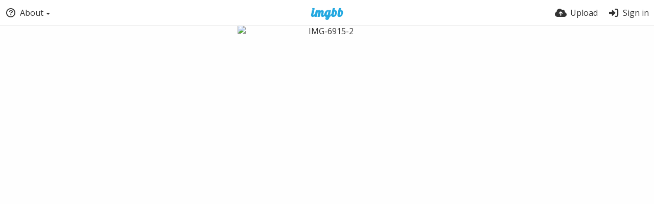

--- FILE ---
content_type: text/html; charset=UTF-8
request_url: https://ibb.co/rGpPfST
body_size: 6214
content:
<!DOCTYPE HTML>
<html lang="en" dir="ltr" class="device-nonmobile tone-light no-js" prefix="og: http://ogp.me/ns#">
<head>
<meta charset="utf-8">
<meta name="apple-mobile-web-app-status-bar-style" content="black">
<meta name="mobile-web-app-capable" content="yes">
<meta name="viewport" content="width=device-width, initial-scale=1">
<meta name="google" content="notranslate" />
<meta name="description" content="Image IMG-6915-2 hosted on ImgBB">
<title>IMG-6915-2 hosted at ImgBB — ImgBB</title>
<link rel="preconnect" href="https://simgbb.com">
<link rel="preconnect" href="https://fonts.googleapis.com">
<link rel="preconnect" href="https://fonts.gstatic.com" crossorigin>
<link href="https://fonts.googleapis.com/css2?family=Open+Sans:wght@300;400;500&display=swap" rel="stylesheet">
<link rel="stylesheet" href="//simgbb.com/8179/ibb.css">
<script>document.documentElement.className+=" js";var devices=["phone","phablet","tablet","laptop","desktop","largescreen"],window_to_device=function(){for(var e=[480,768,992,1200,1880,2180],t=[],n="",d=document.documentElement.clientWidth||document.getElementsByTagName("body")[0].clientWidth||window.innerWidth,c=0;c<devices.length;++c)d>=e[c]&&t.push(devices[c]);for(0==t.length&&t.push(devices[0]),n=t[t.length-1],c=0;c<devices.length;++c)document.documentElement.className=document.documentElement.className.replace(devices[c],""),c==devices.length-1&&(document.documentElement.className+=" "+n),document.documentElement.className=document.documentElement.className.replace(/\s+/g," ");if("laptop"==n||"desktop"==n){var o=document.getElementById("pop-box-mask");null!==o&&o.parentNode.removeChild(o)}};window_to_device(),window.onresize=window_to_device;function jQueryLoaded(){!function(n,d){n.each(readyQ,function(d,e){n(e)}),n.each(bindReadyQ,function(e,i){n(d).bind("ready",i)})}(jQuery,document)}!function(n,d,e){function i(d,e){"ready"==d?n.bindReadyQ.push(e):n.readyQ.push(d)}n.readyQ=[],n.bindReadyQ=[];var u={ready:i,bind:i};n.$=n.jQuery=function(n){return n===d||void 0===n?u:void i(n)}}(window,document);</script><link rel="shortcut icon" href="//simgbb.com/images/favicon.png">
<link rel="icon" type="image/png" href="//simgbb.com/images/favicon.png" sizes="192x192">
<link rel="apple-touch-icon" href="//simgbb.com/images/favicon.png" sizes="180x180">
<meta property="og:type" content="article" />
<meta property="og:url" content="https://ibb.co/rGpPfST" />
<meta property="og:title" content="IMG-6915-2 hosted at ImgBB" />
<meta property="og:site_name" content="ImgBB" />
<meta property="og:description" content="Image IMG-6915-2 hosted on ImgBB" />
<meta property="og:image" content="https://i.ibb.co/kgDn6fk/IMG-6915-2.jpg" />
<meta property="og:image:width" content="1158" />
<meta property="og:image:height" content="2219" />
<meta name="twitter:card" content="photo">
<meta name="twitter:description" content="Image IMG-6915-2 hosted on ImgBB">
<meta name="twitter:title" content="IMG-6915-2 hosted at ImgBB">
<meta name="twitter:site" content="@imgbb_com">
<link rel="alternate" type="application/json+oembed" href="https://ibb.co/rGpPfST/oembed.json" title="IMG-6915-2 hosted at ImgBB — ImgBB">
<link rel="alternate" type="application/xml+oembed" href="https://ibb.co/rGpPfST/oembed.xml" title="IMG-6915-2 hosted at ImgBB — ImgBB">
<link rel="image_src" href="https://i.ibb.co/kgDn6fk/IMG-6915-2.jpg">
</head>
<body id="image" class=" no-margin-top">
<header id="top-bar" class="top-bar">
<div class="content-width">
<div id="logo" class="top-bar-logo"><a href="https://imgbb.com"><img width="116px" height="24px" src="//simgbb.com/images/logo.png" alt="ImgBB"></a></div>
<ul class="top-bar-left float-left">
<li data-action="top-bar-menu-full" data-nav="mobile-menu" class="top-btn-el phone-show phablet-show hidden">
<span class="top-btn-text"><span class="icon icon-bars"></span></span>
</li>
<li data-nav="about" class="phone-hide phablet-hide pop-btn pop-keep-click">
<span class="top-btn-text"><span class="icon icon-circle-question"></span><span class="btn-text phone-hide phablet-hide">About</span><span class="arrow-down"></span></span>
<div class="pop-box arrow-box arrow-box-top anchor-left">
<div class="pop-box-inner pop-box-menu">
<ul><li class="with-icon text-overflow-ellipsis"><a href="https://imgbb.com/plugin"><span class="btn-icon icon-code"></span>Plugin</a></li>
<li class="with-icon text-overflow-ellipsis"><a href="https://api.imgbb.com/"><span class="btn-icon icon-gear"></span>API</a></li>
<li class="with-icon text-overflow-ellipsis"><a href="https://imgbb.com/tos"><span class="btn-icon icon-landmark"></span>Terms of Service</a></li>
<li class="with-icon text-overflow-ellipsis"><a href="https://imgbb.com/privacy"><span class="btn-icon icon-lock"></span>Privacy</a></li>
<li class="with-icon text-overflow-ellipsis"><a href="https://imgbb.com/contact"><span class="btn-icon icon-at"></span>Contact</a></li></ul></div>
</div>
</li>
</ul>
<ul class="top-bar-right float-right keep-visible">
<li class="top-btn-el"><a href="https://imgbb.com/upload"><span class="top-btn-text"><span class="icon icon-cloud-arrow-up"></span><span class="btn-text phone-hide phablet-hide">Upload</span></span></a></li>
<li id="top-bar-signin" data-nav="signin" class="top-btn-el">
<a href="https://imgbb.com/login" class="top-btn-text"><span class="icon icon-right-to-bracket"></span><span class="btn-text phone-hide phablet-hide">Sign in</span></a>
</li>
</ul>
</div>
</header><div id="image-viewer" class="image-viewer full-viewer">
<div id="image-viewer-container" class="image-viewer-main image-viewer-container">
<img src="https://i.ibb.co/N6NhnPQ/IMG-6915-2.jpg" alt="IMG-6915-2" width="1158" height="2219" data-is360="0" data-load="full">
</div>
</div>
<script>
// Loader js
var divLoading = document.createElement("div");
var panelThumbs = document.querySelector('.panel-thumbs');
var panelThumbList = document.querySelectorAll('.panel-thumb-list > li');
divLoading.id = "image-viewer-loading";
divLoading.className = "soft-hidden";
document.getElementById("image-viewer").appendChild(divLoading);

// Fix the image-viewer height (or width) asap with native js

image_viewer_full_fix = function() {

	var viewer = document.getElementById("image-viewer"),
		container = document.getElementById("image-viewer-container"),
		zoomAble = viewer.getElementsByTagName('img')[0],
		top = document.getElementById("top-bar"),
		imgSource = {
			width: 1158,
			height: 2219		},
		img = {width: imgSource.width, height: imgSource.height},
		ratio = imgSource.width/imgSource.height;
	
	var canvas = {
			height: window.innerHeight - (typeof top !== "undefined" ? top.clientHeight : 0),
			width: viewer.clientWidth
		};
	
	var viewer_banner_top = 0,
		viewer_banner_foot = 0;
	
	if(viewer_banner_top) {
		var viewer_banner_height = 90;
		canvas.height -= viewer_banner_height + 20;
	}
	if(viewer_banner_foot) {
		var viewer_banner_height = 280;
		canvas.height -= viewer_banner_height + 60;
	}
	
	if (panelThumbList.length > 0) {
		canvas.height -= panelThumbs.offsetHeight;
	}
	if(1/ratio < 2) {
		container.style.height = canvas.height + "px";
	}
	
	var hasClass = function(element, cls) {
		return (" " + element.className + " ").indexOf(" " + cls + " ") > -1;
	}

	if(img.width > canvas.width) {
		img.width = canvas.width;
	}

	img.height = (img.width/ratio);
	
	if(zoomAble.dataset.is360 == '0') {
		if(img.height > canvas.height && (img.height/img.width) < 3) {
			img.height = canvas.height;
		}
		if(img.height == canvas.height) {
			img.width = (img.height * ratio);
		}
		if(imgSource.width !== img.width) {
			if(img.width > canvas.width) {
				img.width = canvas.width;
				img.height = (img.width/ratio);
			} else if((img.height/img.width) > 3) {
				img = imgSource;
				if(img.width > canvas.width) {
					img.width = canvas.width * 0.8;
				}
				img.height = (img.width/ratio);
			}
		}
		if(imgSource.width > img.width || img.width <= canvas.width) {
			if(img.width == canvas.width || imgSource.width == img.width) {
				zoomAble.className = zoomAble.className.replace(/\s+cursor-zoom-(in|out)\s+/, " ");
			} else {
				if(!hasClass(zoomAble, "cursor-zoom-in")) {
					zoomAble.className += " cursor-zoom-in";
				} else {
					zoomAble.className = zoomAble.className.replace(/\s+cursor-zoom-in\s+/, " ");
					if(!hasClass(zoomAble, "cursor-zoom-in")) {
						zoomAble.className += " cursor-zoom-in";
						styleContainer = false;
					}
				}
			}
			zoomAble.className = zoomAble.className.trim().replace(/ +/g, ' ');
		}
	}
	
	img = {
		width: img.width + "px",
		height: img.height + "px",
		display: "block"
	}
	
	if(zoomAble.style.width !== img.width) {
		for(var k in img) {
			zoomAble.style[k] = img[k];
		}
	}
	if (panelThumbList.length > 0) {
		document.querySelector('#panel-thumb-list li.current').scrollIntoView({
			behavior: 'auto',
			block: 'nearest',
			inline: 'nearest'
		});
	}
}

image_viewer_full_fix();
</script><div class="content-width margin-top-10">
<div class="header header-content margin-bottom-10">
<div class="header-content-left">
<div class="header-content-breadcrum">
<div class="breadcrum-item">
<span class="breadcrum-text"><span class="icon icon-eye-slash soft-hidden" data-content="privacy-private" title="This content is private" rel="tooltip"></span></span>
</div>
</div>
</div>
<div class="header-content-right">
<a href="https://i.ibb.co/kgDn6fk/IMG-6915-2.jpg" download="IMG-6915-2.jpg" class="btn btn-download default" rel="tooltip" title="1158 x 2219 - JPG 450.8 KB"><span class="btn-icon icon-download"></span></a>
<a href="https://imgbb.com/login" class="btn-like" data-liked="0"><span class="btn btn-unliked blue outline"><span class="btn-icon icon-heart"></span><span class="btn-text phone-hide">Like</span></span></a>
<a class="btn green" data-action="share"><span class="btn-icon icon-share-nodes"></span><span class="btn-text phone-hide">Share</span></a>
</div>
</div>
<div class="header header-content margin-bottom-10">
<div class="header-content-left">
<div class="header-content-breadcrum">
<div class="breadcrum-item"><div class="user-image default-user-image"><span class="icon icon-face-meh"></span></div></div>
</div>
</div>
<div class="header-content-right phone-margin-bottom-20"><div class="number-figures display-inline-block">14 <span>views</span></div></div>
</div>
<div class="header margin-bottom-10">
<h1 class="phone-float-none viewer-title"><a data-text="image-title" href="https://ibb.co/rGpPfST">IMG-6915-2</a></h1>
</div>
<p class="description-meta margin-bottom-20">
Uploaded <span title="2021-05-16 19:10:14">4 years ago</span></p>
<div class="header margin-bottom-10 no-select">
<div class="phone-display-inline-block phablet-display-inline-block hidden tab-menu current" data-action="tab-menu">
<span class="btn-icon icon-code" data-content="tab-icon"></span><span class="btn-text" data-content="current-tab-label">Embed codes</span><span class="btn-icon icon-angle-down --show"></span><span class="btn-icon icon-angle-up --hide"></span>
</div><ul class="content-tabs phone-hide phablet-hide">
<li class="current"><a id="tab-embeds-link" data-tab="tab-embeds" href=""><span class="btn-icon icon-code"></span><span class="btn-text">Embed codes</span></a></li>
<li class=""><a id="tab-about-link" data-tab="tab-about" href=""><span class="btn-icon icon-image"></span><span class="btn-text">About</span></a></li>
</ul>
</div>
<div id="tabbed-content-group">
<div id="tab-about" class="tabbed-content">
<div class="c9 phablet-c1 fluid-column grid-columns">
<div class="panel-description default-margin-bottom">
<p class="description-text margin-bottom-5" data-text="image-description"></p>
<div data-content="exif-data">
<ul class="tabbed-content-list table-li">
<li><span class="c5 display-table-cell padding-right-10">Camera Make</span> <span class="display-table-cell">Canon</span></li>
<li><span class="c5 display-table-cell padding-right-10">Camera Model</span> <span class="display-table-cell">Canon EOS 1200D</span></li>
<li><span class="c5 display-table-cell padding-right-10">Exposure Time</span> <span class="display-table-cell">1/160s</span></li>
<li><span class="c5 display-table-cell padding-right-10">Aperture</span> <span class="display-table-cell">ƒ/14</span></li>
<li><span class="c5 display-table-cell padding-right-10">ISO</span> <span class="display-table-cell">100</span></li>
<li><span class="c5 display-table-cell padding-right-10">Focal Length</span> <span class="display-table-cell">105/1 mm</span></li>
<li><span class="c5 display-table-cell padding-right-10">Color Space</span> <span class="display-table-cell">sRGB</span></li>
<li><span class="c5 display-table-cell padding-right-10">Date Time Digitized</span> <span class="display-table-cell">2021-05-16 20:25:24</span></li>
<li><span class="c5 display-table-cell padding-right-10">Date Time Original</span> <span class="display-table-cell">2021-05-16 20:25:24</span></li>
<li><span class="c5 display-table-cell padding-right-10">Exif Version</span> <span class="display-table-cell">0230</span></li>
<li><span class="c5 display-table-cell padding-right-10">Exposure Bias Value</span> <span class="display-table-cell">0/1</span></li>
<li><span class="c5 display-table-cell padding-right-10">Exposure Mode</span> <span class="display-table-cell">Manual</span></li>
<li><span class="c5 display-table-cell padding-right-10">Exposure Program</span> <span class="display-table-cell">Manual</span></li>
<li><span class="c5 display-table-cell padding-right-10">Flash</span> <span class="display-table-cell">On, Fired</span></li>
<li><span class="c5 display-table-cell padding-right-10">Metering Mode</span> <span class="display-table-cell">Center-weighted average</span></li>
<li><span class="c5 display-table-cell padding-right-10">Orientation</span> <span class="display-table-cell">Horizontal (normal)</span></li>
<li><span class="c5 display-table-cell padding-right-10">Resolution Unit</span> <span class="display-table-cell">inches</span></li>
<li><span class="c5 display-table-cell padding-right-10">Scene Capture Type</span> <span class="display-table-cell">Standard</span></li>
<li><span class="c5 display-table-cell padding-right-10">Software</span> <span class="display-table-cell">Windows Photo Editor 10.0.10011.16384</span></li>
<li><span class="c5 display-table-cell padding-right-10">White Balance</span> <span class="display-table-cell">1</span></li>
<li><span class="c5 display-table-cell padding-right-10">X Resolution</span> <span class="display-table-cell">72/1 dpi</span></li>
<li><span class="c5 display-table-cell padding-right-10">Y Resolution</span> <span class="display-table-cell">72/1 dpi</span></li>
</ul>
</div>
</div>
</div>
<div class="c15 phablet-c1 fluid-column grid-columns margin-left-10 phablet-margin-left-0">
</div>
</div>
<div id="tab-embeds" class="tabbed-content visible">
<div class="c24 margin-left-auto margin-right-auto"><div class="margin-bottom-30 growl static text-align-center clear-both" data-content="privacy-private"></div></div>
<div class="panel-share c16 phone-c1 phablet-c1 grid-columns margin-right-10">
<div class="panel-share-item">
<h4 class="pre-title">Direct links</h4>
<div class="panel-share-input-label copy-hover-display">
<h4 class="title c5 grid-columns">Image link</h4>
<div class="c10 phablet-c1 grid-columns"><input id="embed-code-1" type="text" class="text-input" value="https://ibb.co/rGpPfST" data-focus="select-all" readonly><button class="input-action" data-action="copy" data-action-target="#embed-code-1">copy</button></div>
</div>
</div>
<div class="panel-share-item">
<h4 class="pre-title">Full image (linked)</h4>
<div class="panel-share-input-label copy-hover-display">
<h4 class="title c5 grid-columns">HTML</h4>
<div class="c10 phablet-c1 grid-columns"><input id="embed-code-2" type="text" class="text-input" value="&lt;a href=&quot;https://ibb.co/rGpPfST&quot;&gt;&lt;img src=&quot;https://i.ibb.co/N6NhnPQ/IMG-6915-2.jpg&quot; alt=&quot;IMG-6915-2&quot; border=&quot;0&quot; /&gt;&lt;/a&gt;" data-focus="select-all" readonly><button class="input-action" data-action="copy" data-action-target="#embed-code-2">copy</button></div>
</div>
<div class="panel-share-input-label copy-hover-display">
<h4 class="title c5 grid-columns">BBCode</h4>
<div class="c10 phablet-c1 grid-columns"><input id="embed-code-3" type="text" class="text-input" value="[url=https://ibb.co/rGpPfST][img]https://i.ibb.co/N6NhnPQ/IMG-6915-2.jpg[/img][/url]" data-focus="select-all" readonly><button class="input-action" data-action="copy" data-action-target="#embed-code-3">copy</button></div>
</div>
</div>
<div class="panel-share-item">
<h4 class="pre-title">Thumbnail image (linked)</h4>
<div class="panel-share-input-label copy-hover-display">
<h4 class="title c5 grid-columns">HTML</h4>
<div class="c10 phablet-c1 grid-columns"><input id="embed-code-4" type="text" class="text-input" value="&lt;a href=&quot;https://ibb.co/rGpPfST&quot;&gt;&lt;img src=&quot;https://i.ibb.co/rGpPfST/IMG-6915-2.jpg&quot; alt=&quot;IMG-6915-2&quot; border=&quot;0&quot; /&gt;&lt;/a&gt;" data-focus="select-all" readonly><button class="input-action" data-action="copy" data-action-target="#embed-code-4">copy</button></div>
</div>
<div class="panel-share-input-label copy-hover-display">
<h4 class="title c5 grid-columns">BBCode</h4>
<div class="c10 phablet-c1 grid-columns"><input id="embed-code-5" type="text" class="text-input" value="[url=https://ibb.co/rGpPfST][img]https://i.ibb.co/rGpPfST/IMG-6915-2.jpg[/img][/url]" data-focus="select-all" readonly><button class="input-action" data-action="copy" data-action-target="#embed-code-5">copy</button></div>
</div>
</div>
</div>
</div>
</div>
</div>
<div id="modal-share" class="hidden">
<span class="modal-box-title">Share</span>
<div class="image-preview"></div>
<p class="highlight margin-bottom-20 font-size-small text-align-center" data-content="privacy-private">__privacy_notes__</p>
<ul class="panel-share-networks">
<li><a data-href="http://www.facebook.com/share.php?u=__url__" class="popup-link btn-32 btn-social btn-facebook" rel="tooltip" data-tiptip="top" title="Facebook"><span class="btn-icon fab icon-facebook"></span></a></li>
<li><a data-href="https://twitter.com/intent/tweet?original_referer=__url__&url=__url__&text=__title__&via=imgbb_com" class="popup-link btn-32 btn-social btn-twitter" rel="tooltip" data-tiptip="top" title="Twitter"><span class="btn-icon fab icon-twitter"></span></a></li>
<li><a data-href="whatsapp://send?text=__title__ - view on ImgBB: __url__" class="popup-link btn-32 btn-social btn-whatsapp" rel="tooltip" data-tiptip="top" title="WhatsApp"><span class="btn-icon fab icon-whatsapp"></span></a></li>
<li><a data-href="http://vk.com/share.php?url=__url__" class="popup-link btn-32 btn-social btn-vk" rel="tooltip" data-tiptip="top" title="VK"><span class="btn-icon fab icon-vk"></span></a></li>
<li><a data-href="http://reddit.com/submit?url=__url__" class="popup-link btn-32 btn-social btn-reddit" rel="tooltip" data-tiptip="top" title="reddit"><span class="btn-icon fab icon-reddit"></span></a></li>
<li><a data-href="http://www.blogger.com/blog-this.g?n=__title__&source=&b=%3Ca%20href%3D%22__url__%22%20title%3D%22__title__%22%3E%3Cimg%20src%3D%22__image__%22%20%2F%3E%3C%2Fa%3E" class="popup-link btn-32 btn-social btn-blogger" rel="tooltip" data-tiptip="top" title="Blogger"><span class="btn-icon fab icon-blogger"></span></a></li>
<li><a data-href="http://www.tumblr.com/share/photo?source=__image__&caption=__title__&clickthru=__url__&title=__title__" class="popup-link btn-32 btn-social btn-tumblr" rel="tooltip" data-tiptip="top" title="Tumblr."><span class="btn-icon fab icon-tumblr"></span></a></li>
<li><a data-href="http://www.pinterest.com/pin/create/bookmarklet/?media=__image__&url=__url__&is_video=false&description=description&title=__title__" class="popup-link btn-32 btn-social btn-pinterest" rel="tooltip" data-tiptip="top" title="Pinterest"><span class="btn-icon fab icon-pinterest"></span></a></li>
<li><a data-href="mailto:?subject=__title__&body=__url__" class="popup-link btn-32 btn-social btn-at" rel="tooltip" data-tiptip="top" title="Email"><span class="btn-icon fas icon-at"></span></a></li></ul>
<div class="input-label margin-bottom-0">
<label for="modal-share-url">Link</label>
<div class="position-relative">
<input type="text" name="modal-share-url" id="modal-share-url" class="text-input" value="__url__" data-focus="select-all" readonly>
<button class="input-action" data-action="copy" data-action-target="#modal-share-url" value="">copy</button>
</div>
</div>
</div>
<script defer src="//simgbb.com/8179/jquery2.js" onload="jQueryLoaded(this, event)"></script>
<script defer src="//simgbb.com/8179/ibb.js" id="ibbjs"></script><script>
document.getElementById("ibbjs").addEventListener("load", function () {
PF.obj.devices = window.devices;
PF.fn.window_to_device = window.window_to_device;
PF.obj.config.base_url="https://ibb.co";
PF.obj.config.json_api="https://ibb.co/json";
PF.obj.config.listing.items_per_page="32";
PF.obj.config.auth_token="00b539f22d344e8609c82788dd47e50a45ff1af2";
PF.obj.l10n={"An error occurred. Please try again later.":["An error occurred. Please try again later."],"average":["average"],"cancel":["cancel"],"Check the errors in the form to continue.":["Check the errors in the form to continue."],"Clipboard image":["Clipboard image"],"Confirm":["Confirm"],"Confirm action":["Confirm action"],"continue anyway":["continue anyway"],"File too large.":["File too large."],"Go back to the form":["Go back to the form"],"Invalid content owner request":["Invalid content owner request"],"Invalid or unsupported file format.":["Invalid or unsupported file format."],"loading":["loading"],"image":["image"],"or":["or"],"Save changes":["Save changes"],"Saving":["Saving"],"Sending":["Sending"],"Some files couldn't be added":["Some files couldn't be added"],"Submit":["Submit"],"very weak":["very weak"],"weak":["weak"]};
CHV.obj.embed_tpl={"links":{"label":"Links","options":{"viewer-links":{"label":"Viewer links","template":"%URL_VIEWER%","size":"viewer"}}},"html-codes":{"label":"HTML Codes","options":{"html-embed-medium":{"label":"HTML full linked","template":"<a href=\"%URL_VIEWER_PREVIEW%\"><img src=\"%MEDIUM_URL%\" alt=\"%MEDIUM_NAME%\" border=\"0\"><\/a>","size":"medium"},"html-embed-thumbnail":{"label":"HTML thumbnail linked","template":"<a href=\"%URL_VIEWER_THUMB%\"><img src=\"%THUMB_URL%\" alt=\"%THUMB_NAME%\" border=\"0\"><\/a>","size":"thumb"}}},"bbcodes":{"label":"BBCodes","options":{"bbcode-embed-medium":{"label":"BBCode full linked","template":"[url=%URL_VIEWER_PREVIEW%][img]%MEDIUM_URL%[\/img][\/url]","size":"medium"},"bbcode-embed-thumbnail":{"label":"BBCode thumbnail linked","template":"[url=%URL_VIEWER_THUMB%][img]%THUMB_URL%[\/img][\/url]","size":"thumb"}}}};
CHV.obj.config={"image":{"max_filesize":32000000,"load_max_filesize":8000000},"upload":{"image_types":["arw","avif","bmp","cr2","cr3","cur","cut","dcm","dds","dib","dng","emf","exr","fax","fig","fits","fpx","gbr","gd","gif","hdr","heic","heif","icns","ico","iff","ilbm","j2k","jpe","jpeg","jpg","jpf","jpm","jp2","jpx","miff","mng","mpo","nef","nrrd","orf","pbm","pcx","pdf","pgm","pic","pict","png","pnm","ppm","ps","psb","psd","qoi","raf","raw","rw2","sgi","sid","sr2","svg","tga","tif","tiff","vtf","webp","wmf","xbm","xcf","xpm","jpeg","tiff","heif"]},"listing":{"viewer":true}};CHV.obj.resource={"id":"rGpPfST","type":"image","url":"https:\/\/ibb.co\/rGpPfST","privacy":"","parent_url":""};CHV.obj.image_viewer.image={"width":1158,"height":2219,"ratio":"0.521857","is_360":false,"url":"https:\/\/i.ibb.co\/kgDn6fk\/IMG-6915-2.jpg","url_viewer":"https:\/\/ibb.co\/rGpPfST","medium":{"url":"https:\/\/i.ibb.co\/N6NhnPQ\/IMG-6915-2.jpg"}};CHV.obj.image_viewer.album={"id_encoded":""};CHV.fn.image_viewer_full_fix=window["image_viewer_full_fix"];image_viewer_full_fix();
ibb();
});
</script>
</body>
</html>